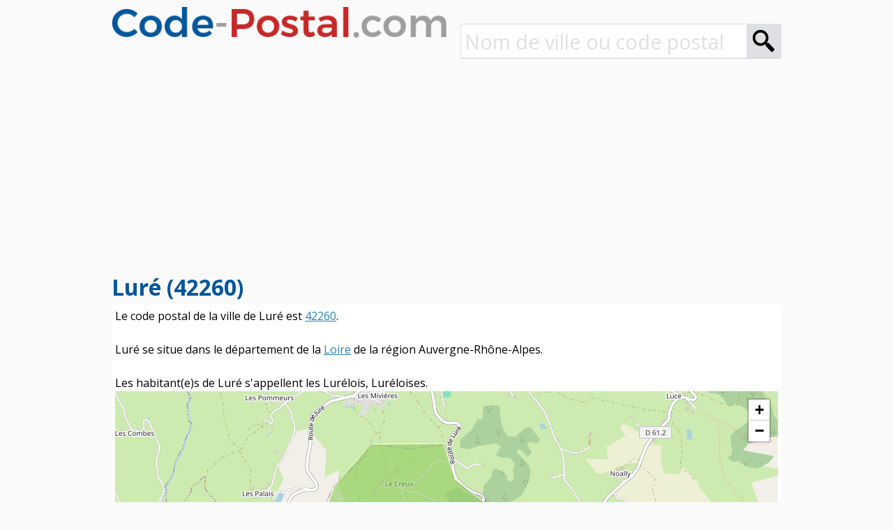

--- FILE ---
content_type: text/html; charset=UTF-8
request_url: https://www.code-postal.com/lure-v17470.html
body_size: 2997
content:
<!DOCTYPE HTML>
<html>
<head>
	<!-- <meta http-equiv="Content-Security-Policy" content="script-src 'self' 'unsafe-inline' *.googlesyndication.com *.googletagservices.com;"> -->

	<script async src="https://pagead2.googlesyndication.com/pagead/js/adsbygoogle.js?client=ca-pub-2859209400466325"
     crossorigin="anonymous"></script>
<!-- Google tag (gtag.js) -->
<script async src="https://www.googletagmanager.com/gtag/js?id=G-XDNN59V9TT"></script>
<script>
  window.dataLayer = window.dataLayer || [];
  function gtag(){dataLayer.push(arguments);}
  gtag('js', new Date());

gtag('config', 'G-XDNN59V9TT', { 'anonymize_ip': true, 'allow_ad_personalization_signals': false });
</script>

<meta http-equiv="Content-Type" content="text/html; charset=utf-8">
<meta name="viewport" content="width=device-width, initial-scale=1.0">
<meta name="theme-color" content="#01579b">
<meta name="msapplication-navbutton-color" content="#01579b">
<meta name="apple-mobile-web-app-status-bar-style" content="black-translucent">

<link rel="stylesheet" type="text/css" href="normalize.css">
<link rel="stylesheet" type="text/css" href="common.css?202001241420">
<link rel="stylesheet" type="text/css" href="css_mobile.css?201904100919">

<link rel="preconnect" href="https://fonts.googleapis.com">
<link rel="preconnect" href="https://fonts.gstatic.com" crossorigin>
<link href="https://fonts.googleapis.com/css2?family=Open+Sans:wght@400;700&display=swap" rel="stylesheet">

<link rel="stylesheet" type="text/css" href="jquery/jquery-ui.css">
<link rel="stylesheet" type="text/css" href="jquery/jquery.qtip.css">

<meta property="og:site_name" content="Code-Postal.com">
<meta property="og:type" content="website">
<meta property="og:url" content="https://www.code-postal.com/lure-v17470.html">
<meta property="og:title" content="Lur&eacute; : code postal et informations">
<meta property="og:description" content="Lur&eacute; : code postal et informations">
<meta property="og:image" content="https://www.code-postal.com/og_default.png">
<title>Luré : code postal et informations</title>
<meta name="description" content="Luré : code postal et informations">


</head>

<body>
<div class="div_content">

	<div class="div-list div-list-50"><a href="."><img src="lib/logo.png" id="logo" alt="Code-Postal.com"></a></div><div class="div-list div-list-50 div-list-header-search"><br><form action="search.html" method="get" id="form_search_city">
<input name="q" id="mots_cles" type="text" class="input_search_page" placeholder="Nom de ville ou code postal" value="" autocomplete="off" onkeyup="search_suggested('mots_cles');"><button id="loupe" type="submit" class="button_search_page"></button>
<div id="list_sugg"></div><input id="ville_id" name="ville_id" type="hidden" value="">
</form>
</div><br><br>

	<script async src="https://pagead2.googlesyndication.com/pagead/js/adsbygoogle.js?client=ca-pub-2859209400466325"
		crossorigin="anonymous"></script>
	<!-- Code postal v3 -->
	<ins class="adsbygoogle"
		style="display:block"
		data-ad-client="ca-pub-2859209400466325"
		data-ad-slot="2831182362"
		data-ad-format="auto"
		data-full-width-responsive="true"></ins>
	<script>
		(adsbygoogle = window.adsbygoogle || []).push({});
	</script>
	<h1 class="titre_page">Luré (42260)</h1><br>
	
	<div class="bloc-data">

		Le code postal de la ville de Luré est <a href="42260.html">42260</a>.<br><br>
Luré se situe dans le département de la <a href="loire-d42.html">Loire</a> de la région Auvergne-Rhône-Alpes.<br><br>

Les habitant(e)s de Luré s'appellent les Lurélois, Luréloises.<br>
		
		<div id="map-canvas"></div>

		<br><br><b>Villes à proximité de Luré</b><br>
<div class="div-list div-list-25"><a href="grezolles-v17469.html" class="bloc-data-results">Grézolles<br><div class="list_cps">42260 </div></a></div><div class="div-list div-list-25"><a href="cremeaux-v17467.html" class="bloc-data-results">Crémeaux<br><div class="list_cps">42260 </div></a></div><div class="div-list div-list-25"><a href="jure-v17546.html" class="bloc-data-results">Juré<br><div class="list_cps">42430 </div></a></div><div class="div-list div-list-25"><a href="saint-marcel-d-urfe-v17548.html" class="bloc-data-results">Saint-Marcel d'Urfé<br><div class="list_cps">42430 </div></a></div>
	</div>


</div>

<footer>
    <div class="div_content">&copy; <a href="https://www.producteurs.fr/"
                                       target="_blank">Producteurs.fr</a> 2026 - <a
                href="mentions-legales.html">Mentions légales</a></div>
</footer>

<link rel="stylesheet" href="/leaflet/leaflet.css">
<script src="/leaflet/leaflet.js"></script>
<script src="/leaflet/leaflet-omnivore-v0-3-1.min.js?201806281455"></script>

<script type="text/javascript" src="jquery/jquery-2.1.1.min.js"></script>
<script type="text/javascript" src="jquery/jquery.extensions.js"></script>
<script type="text/javascript" src="jquery/jquery-ui.min.js"></script>
<script type="text/javascript" src="jquery/jquery.qtip.min.js"></script>

<script async src="https://securepubads.g.doubleclick.net/tag/js/gpt.js"></script>


<script type="text/javascript">
$('body').click(function() {
	$('#list_sugg').hide();
});

var delay_typing = (function(){
	var timer = 0;
	return function(callback, ms, myevent){
		clearTimeout (timer);
		if(myevent.keyCode!=13){
			timer = setTimeout(callback, ms);
		}
	};
})();

function search_suggested(my_id){
	delay_typing(function(){
		$.ajax({
			url: '//www.code-postal.com/ajax_search_dest.php?id=' + my_id + '&mots_cles=' + $('#' + my_id).val(),
			crossDomain : true,
			dataType: 'script',
			cache: true
		});
	}, 500, 0 );//pas de détection de la touche entrée pour le site public
	
	document.getElementById('ville_id').value='';
}
</script>

<script type="text/javascript" src="javascript_maps.js"></script>
<script>
var mapOptions = {
	zoom: 13,
	minZoom: 9,
	maxZoom: 16,
	center: [45.881668,3.936389],
	scrollWheelZoom: false,
	doubleRightClickZoom: true,
};
ma_carte = L.map('map-canvas', mapOptions);
tile_layers = [];
add_layer_maps = function(layer_name, styles){
	layer_name = layer_name.toLowerCase();
	styles = (typeof styles == 'undefined') ? [{ featureType: "poi.business", elementType: "labels", stylers: [{visibility: "off"}] }] : styles;
	if(typeof styles == 'string'){
		styles = styles.substring(styles.indexOf('styles:')).trim();
	}
	if(typeof tile_layers[layer_name] == 'undefined'){
		if(layer_name == 'osm'){
			var url_tiles = '/tiles/a/{z}/{x}/{y}.png';
			tile_layers[layer_name] = {
				nom: 'OSM',
				layer: L.tileLayer(url_tiles, {
					attribution: '© contributeurs d\'<a href="https://www.openstreetmap.org/copyright" target="_blank">OpenStreetMap</a>',
					tileSize: 256
				})
			};
			tile_layers[layer_name].layer.addTo(ma_carte);
		}
	} else {
		tile_layers[layer_name].layer.addTo(ma_carte);
	}
};
ma_carte.zoomControl.setPosition('topright');
L.control.scale({imperial: false}).addTo(ma_carte);
add_layer_maps('osm');
var layer_polygon = omnivore.geojson('https://www.code-postal.com/json_gg.php?id_ville=17470&langue=fr&prefixe=').on('ready', function(e) {
	this.setStyle(setStyleDefault);
	ma_carte.fitBounds(e.target.getBounds());
	e.target.addTo(ma_carte);
});
show_polygon = function(myid, mode){
	layer_polygon.eachLayer(function(layer) {
		if(layer.feature.id == myid){
			if(mode == 'over'){
				layer.setStyle({'fillColor': '#FEBA02'});
			} else {
				layer.setStyle(setStyleDefault(layer.feature));
			}
		}
	});
}
setStyleDefault = function(feature){
	return {
		fillColor: '#93CB60',
		fillOpacity: '0.6',
		color: feature.properties['strokeColor'],
		opacity: '1',
		weight: feature.properties['strokeWeight'],
		interactive: false
	};
};
</script>

<script defer src="https://static.cloudflareinsights.com/beacon.min.js/vcd15cbe7772f49c399c6a5babf22c1241717689176015" integrity="sha512-ZpsOmlRQV6y907TI0dKBHq9Md29nnaEIPlkf84rnaERnq6zvWvPUqr2ft8M1aS28oN72PdrCzSjY4U6VaAw1EQ==" data-cf-beacon='{"version":"2024.11.0","token":"4f23c1f1d7d8491a83c4ceac1027f1f1","r":1,"server_timing":{"name":{"cfCacheStatus":true,"cfEdge":true,"cfExtPri":true,"cfL4":true,"cfOrigin":true,"cfSpeedBrain":true},"location_startswith":null}}' crossorigin="anonymous"></script>
</body>
</html>

--- FILE ---
content_type: text/html; charset=utf-8
request_url: https://www.google.com/recaptcha/api2/aframe
body_size: 268
content:
<!DOCTYPE HTML><html><head><meta http-equiv="content-type" content="text/html; charset=UTF-8"></head><body><script nonce="g9o-l3L-1BFQ4qomih19XA">/** Anti-fraud and anti-abuse applications only. See google.com/recaptcha */ try{var clients={'sodar':'https://pagead2.googlesyndication.com/pagead/sodar?'};window.addEventListener("message",function(a){try{if(a.source===window.parent){var b=JSON.parse(a.data);var c=clients[b['id']];if(c){var d=document.createElement('img');d.src=c+b['params']+'&rc='+(localStorage.getItem("rc::a")?sessionStorage.getItem("rc::b"):"");window.document.body.appendChild(d);sessionStorage.setItem("rc::e",parseInt(sessionStorage.getItem("rc::e")||0)+1);localStorage.setItem("rc::h",'1768712275264');}}}catch(b){}});window.parent.postMessage("_grecaptcha_ready", "*");}catch(b){}</script></body></html>

--- FILE ---
content_type: application/javascript; charset=utf-8
request_url: https://fundingchoicesmessages.google.com/f/AGSKWxVyfitSDUeyjzZi78bVIqpzro08KffQZgVspHjvApJsq2iCmyc-97BlrOJFBDoT0PHlx4vJNf0DQaKIfod7s6NiTIi9NIBYj5G1cKE3D_jeQHdSAFXFqKU2baahhpV7Pe40SjgT0Id1zcpd_WEqDSrR6Z7Ah2G2lZ6fJsE_yA-jP72qJnHsa7w9sDoR/_/ads/right./ads/elementViewability./w_ad.aspx?/googleads-/tikilink?
body_size: -1291
content:
window['ffd0d096-8606-446f-8d78-5f45b01d836f'] = true;